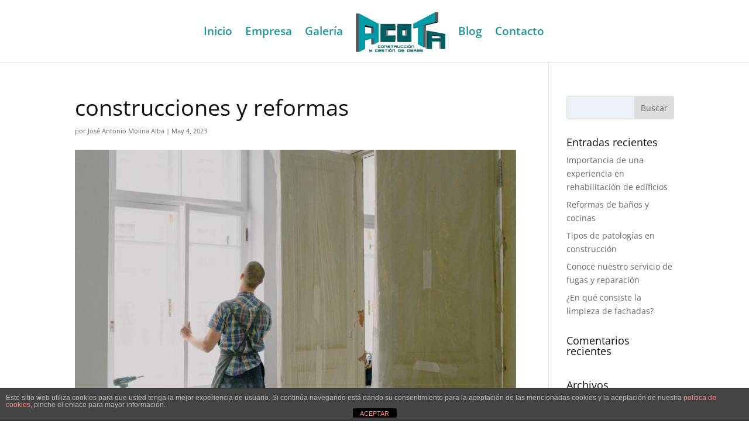

--- FILE ---
content_type: text/css
request_url: https://a-cota.com/wp-content/themes/Divi-child/divi-style.min.css
body_size: 187
content:
body{background:White!important}input.text,input.title,input[type="email"],input[type="password"],input[type="tel"],input[type="text"],select,textarea{padding:16px;border:none;color:#999;background-color:#fff;background-color:#ecf1f8;width:100%;-webkit-border-radius:0;-moz-border-radius:0;border-radius:0;font-size:14px;-webkit-appearance:none}.bajo{font-family:'Montserrat',Helvetica,Arial,Lucida,sans-serif;font-weight:300;font-size:16px}.wpcf7-form-control.wpcf7-submit{font-family:'Montserrat',Helvetica,Arial,Lucida,sans-serif;background-color:rgb(72,102,255);background-image:none;background-color:#fff;background-image:none;border-width:8px!important;border-color:#0096a3;border-radius:0;font-size:16px;font-weight:500!important;text-transform:uppercase!important;background-image:linear-gradient(180deg,#00656b 0%,#0096a3 100%)!important;background-color:#4866ff;color:#fff;width:50%}